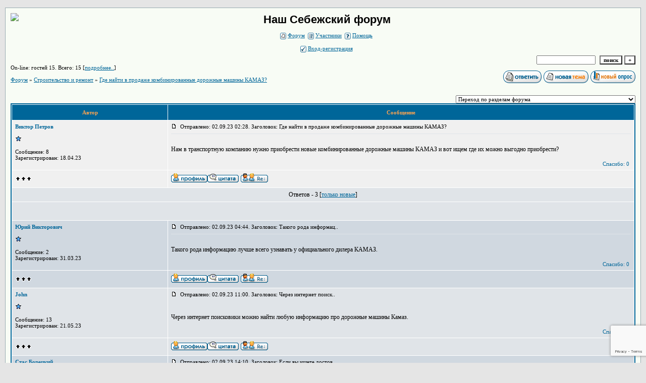

--- FILE ---
content_type: text/html; charset=utf-8
request_url: https://www.google.com/recaptcha/api2/anchor?ar=1&k=6LcKVH8UAAAAAMqfA8WQ-bln-62wz1VsLXAEwndL&co=aHR0cDovL3NlYmV6aC5ib3JkYS5ydTo4MA..&hl=en&v=N67nZn4AqZkNcbeMu4prBgzg&size=invisible&anchor-ms=20000&execute-ms=30000&cb=73vc0s2c60ye
body_size: 48529
content:
<!DOCTYPE HTML><html dir="ltr" lang="en"><head><meta http-equiv="Content-Type" content="text/html; charset=UTF-8">
<meta http-equiv="X-UA-Compatible" content="IE=edge">
<title>reCAPTCHA</title>
<style type="text/css">
/* cyrillic-ext */
@font-face {
  font-family: 'Roboto';
  font-style: normal;
  font-weight: 400;
  font-stretch: 100%;
  src: url(//fonts.gstatic.com/s/roboto/v48/KFO7CnqEu92Fr1ME7kSn66aGLdTylUAMa3GUBHMdazTgWw.woff2) format('woff2');
  unicode-range: U+0460-052F, U+1C80-1C8A, U+20B4, U+2DE0-2DFF, U+A640-A69F, U+FE2E-FE2F;
}
/* cyrillic */
@font-face {
  font-family: 'Roboto';
  font-style: normal;
  font-weight: 400;
  font-stretch: 100%;
  src: url(//fonts.gstatic.com/s/roboto/v48/KFO7CnqEu92Fr1ME7kSn66aGLdTylUAMa3iUBHMdazTgWw.woff2) format('woff2');
  unicode-range: U+0301, U+0400-045F, U+0490-0491, U+04B0-04B1, U+2116;
}
/* greek-ext */
@font-face {
  font-family: 'Roboto';
  font-style: normal;
  font-weight: 400;
  font-stretch: 100%;
  src: url(//fonts.gstatic.com/s/roboto/v48/KFO7CnqEu92Fr1ME7kSn66aGLdTylUAMa3CUBHMdazTgWw.woff2) format('woff2');
  unicode-range: U+1F00-1FFF;
}
/* greek */
@font-face {
  font-family: 'Roboto';
  font-style: normal;
  font-weight: 400;
  font-stretch: 100%;
  src: url(//fonts.gstatic.com/s/roboto/v48/KFO7CnqEu92Fr1ME7kSn66aGLdTylUAMa3-UBHMdazTgWw.woff2) format('woff2');
  unicode-range: U+0370-0377, U+037A-037F, U+0384-038A, U+038C, U+038E-03A1, U+03A3-03FF;
}
/* math */
@font-face {
  font-family: 'Roboto';
  font-style: normal;
  font-weight: 400;
  font-stretch: 100%;
  src: url(//fonts.gstatic.com/s/roboto/v48/KFO7CnqEu92Fr1ME7kSn66aGLdTylUAMawCUBHMdazTgWw.woff2) format('woff2');
  unicode-range: U+0302-0303, U+0305, U+0307-0308, U+0310, U+0312, U+0315, U+031A, U+0326-0327, U+032C, U+032F-0330, U+0332-0333, U+0338, U+033A, U+0346, U+034D, U+0391-03A1, U+03A3-03A9, U+03B1-03C9, U+03D1, U+03D5-03D6, U+03F0-03F1, U+03F4-03F5, U+2016-2017, U+2034-2038, U+203C, U+2040, U+2043, U+2047, U+2050, U+2057, U+205F, U+2070-2071, U+2074-208E, U+2090-209C, U+20D0-20DC, U+20E1, U+20E5-20EF, U+2100-2112, U+2114-2115, U+2117-2121, U+2123-214F, U+2190, U+2192, U+2194-21AE, U+21B0-21E5, U+21F1-21F2, U+21F4-2211, U+2213-2214, U+2216-22FF, U+2308-230B, U+2310, U+2319, U+231C-2321, U+2336-237A, U+237C, U+2395, U+239B-23B7, U+23D0, U+23DC-23E1, U+2474-2475, U+25AF, U+25B3, U+25B7, U+25BD, U+25C1, U+25CA, U+25CC, U+25FB, U+266D-266F, U+27C0-27FF, U+2900-2AFF, U+2B0E-2B11, U+2B30-2B4C, U+2BFE, U+3030, U+FF5B, U+FF5D, U+1D400-1D7FF, U+1EE00-1EEFF;
}
/* symbols */
@font-face {
  font-family: 'Roboto';
  font-style: normal;
  font-weight: 400;
  font-stretch: 100%;
  src: url(//fonts.gstatic.com/s/roboto/v48/KFO7CnqEu92Fr1ME7kSn66aGLdTylUAMaxKUBHMdazTgWw.woff2) format('woff2');
  unicode-range: U+0001-000C, U+000E-001F, U+007F-009F, U+20DD-20E0, U+20E2-20E4, U+2150-218F, U+2190, U+2192, U+2194-2199, U+21AF, U+21E6-21F0, U+21F3, U+2218-2219, U+2299, U+22C4-22C6, U+2300-243F, U+2440-244A, U+2460-24FF, U+25A0-27BF, U+2800-28FF, U+2921-2922, U+2981, U+29BF, U+29EB, U+2B00-2BFF, U+4DC0-4DFF, U+FFF9-FFFB, U+10140-1018E, U+10190-1019C, U+101A0, U+101D0-101FD, U+102E0-102FB, U+10E60-10E7E, U+1D2C0-1D2D3, U+1D2E0-1D37F, U+1F000-1F0FF, U+1F100-1F1AD, U+1F1E6-1F1FF, U+1F30D-1F30F, U+1F315, U+1F31C, U+1F31E, U+1F320-1F32C, U+1F336, U+1F378, U+1F37D, U+1F382, U+1F393-1F39F, U+1F3A7-1F3A8, U+1F3AC-1F3AF, U+1F3C2, U+1F3C4-1F3C6, U+1F3CA-1F3CE, U+1F3D4-1F3E0, U+1F3ED, U+1F3F1-1F3F3, U+1F3F5-1F3F7, U+1F408, U+1F415, U+1F41F, U+1F426, U+1F43F, U+1F441-1F442, U+1F444, U+1F446-1F449, U+1F44C-1F44E, U+1F453, U+1F46A, U+1F47D, U+1F4A3, U+1F4B0, U+1F4B3, U+1F4B9, U+1F4BB, U+1F4BF, U+1F4C8-1F4CB, U+1F4D6, U+1F4DA, U+1F4DF, U+1F4E3-1F4E6, U+1F4EA-1F4ED, U+1F4F7, U+1F4F9-1F4FB, U+1F4FD-1F4FE, U+1F503, U+1F507-1F50B, U+1F50D, U+1F512-1F513, U+1F53E-1F54A, U+1F54F-1F5FA, U+1F610, U+1F650-1F67F, U+1F687, U+1F68D, U+1F691, U+1F694, U+1F698, U+1F6AD, U+1F6B2, U+1F6B9-1F6BA, U+1F6BC, U+1F6C6-1F6CF, U+1F6D3-1F6D7, U+1F6E0-1F6EA, U+1F6F0-1F6F3, U+1F6F7-1F6FC, U+1F700-1F7FF, U+1F800-1F80B, U+1F810-1F847, U+1F850-1F859, U+1F860-1F887, U+1F890-1F8AD, U+1F8B0-1F8BB, U+1F8C0-1F8C1, U+1F900-1F90B, U+1F93B, U+1F946, U+1F984, U+1F996, U+1F9E9, U+1FA00-1FA6F, U+1FA70-1FA7C, U+1FA80-1FA89, U+1FA8F-1FAC6, U+1FACE-1FADC, U+1FADF-1FAE9, U+1FAF0-1FAF8, U+1FB00-1FBFF;
}
/* vietnamese */
@font-face {
  font-family: 'Roboto';
  font-style: normal;
  font-weight: 400;
  font-stretch: 100%;
  src: url(//fonts.gstatic.com/s/roboto/v48/KFO7CnqEu92Fr1ME7kSn66aGLdTylUAMa3OUBHMdazTgWw.woff2) format('woff2');
  unicode-range: U+0102-0103, U+0110-0111, U+0128-0129, U+0168-0169, U+01A0-01A1, U+01AF-01B0, U+0300-0301, U+0303-0304, U+0308-0309, U+0323, U+0329, U+1EA0-1EF9, U+20AB;
}
/* latin-ext */
@font-face {
  font-family: 'Roboto';
  font-style: normal;
  font-weight: 400;
  font-stretch: 100%;
  src: url(//fonts.gstatic.com/s/roboto/v48/KFO7CnqEu92Fr1ME7kSn66aGLdTylUAMa3KUBHMdazTgWw.woff2) format('woff2');
  unicode-range: U+0100-02BA, U+02BD-02C5, U+02C7-02CC, U+02CE-02D7, U+02DD-02FF, U+0304, U+0308, U+0329, U+1D00-1DBF, U+1E00-1E9F, U+1EF2-1EFF, U+2020, U+20A0-20AB, U+20AD-20C0, U+2113, U+2C60-2C7F, U+A720-A7FF;
}
/* latin */
@font-face {
  font-family: 'Roboto';
  font-style: normal;
  font-weight: 400;
  font-stretch: 100%;
  src: url(//fonts.gstatic.com/s/roboto/v48/KFO7CnqEu92Fr1ME7kSn66aGLdTylUAMa3yUBHMdazQ.woff2) format('woff2');
  unicode-range: U+0000-00FF, U+0131, U+0152-0153, U+02BB-02BC, U+02C6, U+02DA, U+02DC, U+0304, U+0308, U+0329, U+2000-206F, U+20AC, U+2122, U+2191, U+2193, U+2212, U+2215, U+FEFF, U+FFFD;
}
/* cyrillic-ext */
@font-face {
  font-family: 'Roboto';
  font-style: normal;
  font-weight: 500;
  font-stretch: 100%;
  src: url(//fonts.gstatic.com/s/roboto/v48/KFO7CnqEu92Fr1ME7kSn66aGLdTylUAMa3GUBHMdazTgWw.woff2) format('woff2');
  unicode-range: U+0460-052F, U+1C80-1C8A, U+20B4, U+2DE0-2DFF, U+A640-A69F, U+FE2E-FE2F;
}
/* cyrillic */
@font-face {
  font-family: 'Roboto';
  font-style: normal;
  font-weight: 500;
  font-stretch: 100%;
  src: url(//fonts.gstatic.com/s/roboto/v48/KFO7CnqEu92Fr1ME7kSn66aGLdTylUAMa3iUBHMdazTgWw.woff2) format('woff2');
  unicode-range: U+0301, U+0400-045F, U+0490-0491, U+04B0-04B1, U+2116;
}
/* greek-ext */
@font-face {
  font-family: 'Roboto';
  font-style: normal;
  font-weight: 500;
  font-stretch: 100%;
  src: url(//fonts.gstatic.com/s/roboto/v48/KFO7CnqEu92Fr1ME7kSn66aGLdTylUAMa3CUBHMdazTgWw.woff2) format('woff2');
  unicode-range: U+1F00-1FFF;
}
/* greek */
@font-face {
  font-family: 'Roboto';
  font-style: normal;
  font-weight: 500;
  font-stretch: 100%;
  src: url(//fonts.gstatic.com/s/roboto/v48/KFO7CnqEu92Fr1ME7kSn66aGLdTylUAMa3-UBHMdazTgWw.woff2) format('woff2');
  unicode-range: U+0370-0377, U+037A-037F, U+0384-038A, U+038C, U+038E-03A1, U+03A3-03FF;
}
/* math */
@font-face {
  font-family: 'Roboto';
  font-style: normal;
  font-weight: 500;
  font-stretch: 100%;
  src: url(//fonts.gstatic.com/s/roboto/v48/KFO7CnqEu92Fr1ME7kSn66aGLdTylUAMawCUBHMdazTgWw.woff2) format('woff2');
  unicode-range: U+0302-0303, U+0305, U+0307-0308, U+0310, U+0312, U+0315, U+031A, U+0326-0327, U+032C, U+032F-0330, U+0332-0333, U+0338, U+033A, U+0346, U+034D, U+0391-03A1, U+03A3-03A9, U+03B1-03C9, U+03D1, U+03D5-03D6, U+03F0-03F1, U+03F4-03F5, U+2016-2017, U+2034-2038, U+203C, U+2040, U+2043, U+2047, U+2050, U+2057, U+205F, U+2070-2071, U+2074-208E, U+2090-209C, U+20D0-20DC, U+20E1, U+20E5-20EF, U+2100-2112, U+2114-2115, U+2117-2121, U+2123-214F, U+2190, U+2192, U+2194-21AE, U+21B0-21E5, U+21F1-21F2, U+21F4-2211, U+2213-2214, U+2216-22FF, U+2308-230B, U+2310, U+2319, U+231C-2321, U+2336-237A, U+237C, U+2395, U+239B-23B7, U+23D0, U+23DC-23E1, U+2474-2475, U+25AF, U+25B3, U+25B7, U+25BD, U+25C1, U+25CA, U+25CC, U+25FB, U+266D-266F, U+27C0-27FF, U+2900-2AFF, U+2B0E-2B11, U+2B30-2B4C, U+2BFE, U+3030, U+FF5B, U+FF5D, U+1D400-1D7FF, U+1EE00-1EEFF;
}
/* symbols */
@font-face {
  font-family: 'Roboto';
  font-style: normal;
  font-weight: 500;
  font-stretch: 100%;
  src: url(//fonts.gstatic.com/s/roboto/v48/KFO7CnqEu92Fr1ME7kSn66aGLdTylUAMaxKUBHMdazTgWw.woff2) format('woff2');
  unicode-range: U+0001-000C, U+000E-001F, U+007F-009F, U+20DD-20E0, U+20E2-20E4, U+2150-218F, U+2190, U+2192, U+2194-2199, U+21AF, U+21E6-21F0, U+21F3, U+2218-2219, U+2299, U+22C4-22C6, U+2300-243F, U+2440-244A, U+2460-24FF, U+25A0-27BF, U+2800-28FF, U+2921-2922, U+2981, U+29BF, U+29EB, U+2B00-2BFF, U+4DC0-4DFF, U+FFF9-FFFB, U+10140-1018E, U+10190-1019C, U+101A0, U+101D0-101FD, U+102E0-102FB, U+10E60-10E7E, U+1D2C0-1D2D3, U+1D2E0-1D37F, U+1F000-1F0FF, U+1F100-1F1AD, U+1F1E6-1F1FF, U+1F30D-1F30F, U+1F315, U+1F31C, U+1F31E, U+1F320-1F32C, U+1F336, U+1F378, U+1F37D, U+1F382, U+1F393-1F39F, U+1F3A7-1F3A8, U+1F3AC-1F3AF, U+1F3C2, U+1F3C4-1F3C6, U+1F3CA-1F3CE, U+1F3D4-1F3E0, U+1F3ED, U+1F3F1-1F3F3, U+1F3F5-1F3F7, U+1F408, U+1F415, U+1F41F, U+1F426, U+1F43F, U+1F441-1F442, U+1F444, U+1F446-1F449, U+1F44C-1F44E, U+1F453, U+1F46A, U+1F47D, U+1F4A3, U+1F4B0, U+1F4B3, U+1F4B9, U+1F4BB, U+1F4BF, U+1F4C8-1F4CB, U+1F4D6, U+1F4DA, U+1F4DF, U+1F4E3-1F4E6, U+1F4EA-1F4ED, U+1F4F7, U+1F4F9-1F4FB, U+1F4FD-1F4FE, U+1F503, U+1F507-1F50B, U+1F50D, U+1F512-1F513, U+1F53E-1F54A, U+1F54F-1F5FA, U+1F610, U+1F650-1F67F, U+1F687, U+1F68D, U+1F691, U+1F694, U+1F698, U+1F6AD, U+1F6B2, U+1F6B9-1F6BA, U+1F6BC, U+1F6C6-1F6CF, U+1F6D3-1F6D7, U+1F6E0-1F6EA, U+1F6F0-1F6F3, U+1F6F7-1F6FC, U+1F700-1F7FF, U+1F800-1F80B, U+1F810-1F847, U+1F850-1F859, U+1F860-1F887, U+1F890-1F8AD, U+1F8B0-1F8BB, U+1F8C0-1F8C1, U+1F900-1F90B, U+1F93B, U+1F946, U+1F984, U+1F996, U+1F9E9, U+1FA00-1FA6F, U+1FA70-1FA7C, U+1FA80-1FA89, U+1FA8F-1FAC6, U+1FACE-1FADC, U+1FADF-1FAE9, U+1FAF0-1FAF8, U+1FB00-1FBFF;
}
/* vietnamese */
@font-face {
  font-family: 'Roboto';
  font-style: normal;
  font-weight: 500;
  font-stretch: 100%;
  src: url(//fonts.gstatic.com/s/roboto/v48/KFO7CnqEu92Fr1ME7kSn66aGLdTylUAMa3OUBHMdazTgWw.woff2) format('woff2');
  unicode-range: U+0102-0103, U+0110-0111, U+0128-0129, U+0168-0169, U+01A0-01A1, U+01AF-01B0, U+0300-0301, U+0303-0304, U+0308-0309, U+0323, U+0329, U+1EA0-1EF9, U+20AB;
}
/* latin-ext */
@font-face {
  font-family: 'Roboto';
  font-style: normal;
  font-weight: 500;
  font-stretch: 100%;
  src: url(//fonts.gstatic.com/s/roboto/v48/KFO7CnqEu92Fr1ME7kSn66aGLdTylUAMa3KUBHMdazTgWw.woff2) format('woff2');
  unicode-range: U+0100-02BA, U+02BD-02C5, U+02C7-02CC, U+02CE-02D7, U+02DD-02FF, U+0304, U+0308, U+0329, U+1D00-1DBF, U+1E00-1E9F, U+1EF2-1EFF, U+2020, U+20A0-20AB, U+20AD-20C0, U+2113, U+2C60-2C7F, U+A720-A7FF;
}
/* latin */
@font-face {
  font-family: 'Roboto';
  font-style: normal;
  font-weight: 500;
  font-stretch: 100%;
  src: url(//fonts.gstatic.com/s/roboto/v48/KFO7CnqEu92Fr1ME7kSn66aGLdTylUAMa3yUBHMdazQ.woff2) format('woff2');
  unicode-range: U+0000-00FF, U+0131, U+0152-0153, U+02BB-02BC, U+02C6, U+02DA, U+02DC, U+0304, U+0308, U+0329, U+2000-206F, U+20AC, U+2122, U+2191, U+2193, U+2212, U+2215, U+FEFF, U+FFFD;
}
/* cyrillic-ext */
@font-face {
  font-family: 'Roboto';
  font-style: normal;
  font-weight: 900;
  font-stretch: 100%;
  src: url(//fonts.gstatic.com/s/roboto/v48/KFO7CnqEu92Fr1ME7kSn66aGLdTylUAMa3GUBHMdazTgWw.woff2) format('woff2');
  unicode-range: U+0460-052F, U+1C80-1C8A, U+20B4, U+2DE0-2DFF, U+A640-A69F, U+FE2E-FE2F;
}
/* cyrillic */
@font-face {
  font-family: 'Roboto';
  font-style: normal;
  font-weight: 900;
  font-stretch: 100%;
  src: url(//fonts.gstatic.com/s/roboto/v48/KFO7CnqEu92Fr1ME7kSn66aGLdTylUAMa3iUBHMdazTgWw.woff2) format('woff2');
  unicode-range: U+0301, U+0400-045F, U+0490-0491, U+04B0-04B1, U+2116;
}
/* greek-ext */
@font-face {
  font-family: 'Roboto';
  font-style: normal;
  font-weight: 900;
  font-stretch: 100%;
  src: url(//fonts.gstatic.com/s/roboto/v48/KFO7CnqEu92Fr1ME7kSn66aGLdTylUAMa3CUBHMdazTgWw.woff2) format('woff2');
  unicode-range: U+1F00-1FFF;
}
/* greek */
@font-face {
  font-family: 'Roboto';
  font-style: normal;
  font-weight: 900;
  font-stretch: 100%;
  src: url(//fonts.gstatic.com/s/roboto/v48/KFO7CnqEu92Fr1ME7kSn66aGLdTylUAMa3-UBHMdazTgWw.woff2) format('woff2');
  unicode-range: U+0370-0377, U+037A-037F, U+0384-038A, U+038C, U+038E-03A1, U+03A3-03FF;
}
/* math */
@font-face {
  font-family: 'Roboto';
  font-style: normal;
  font-weight: 900;
  font-stretch: 100%;
  src: url(//fonts.gstatic.com/s/roboto/v48/KFO7CnqEu92Fr1ME7kSn66aGLdTylUAMawCUBHMdazTgWw.woff2) format('woff2');
  unicode-range: U+0302-0303, U+0305, U+0307-0308, U+0310, U+0312, U+0315, U+031A, U+0326-0327, U+032C, U+032F-0330, U+0332-0333, U+0338, U+033A, U+0346, U+034D, U+0391-03A1, U+03A3-03A9, U+03B1-03C9, U+03D1, U+03D5-03D6, U+03F0-03F1, U+03F4-03F5, U+2016-2017, U+2034-2038, U+203C, U+2040, U+2043, U+2047, U+2050, U+2057, U+205F, U+2070-2071, U+2074-208E, U+2090-209C, U+20D0-20DC, U+20E1, U+20E5-20EF, U+2100-2112, U+2114-2115, U+2117-2121, U+2123-214F, U+2190, U+2192, U+2194-21AE, U+21B0-21E5, U+21F1-21F2, U+21F4-2211, U+2213-2214, U+2216-22FF, U+2308-230B, U+2310, U+2319, U+231C-2321, U+2336-237A, U+237C, U+2395, U+239B-23B7, U+23D0, U+23DC-23E1, U+2474-2475, U+25AF, U+25B3, U+25B7, U+25BD, U+25C1, U+25CA, U+25CC, U+25FB, U+266D-266F, U+27C0-27FF, U+2900-2AFF, U+2B0E-2B11, U+2B30-2B4C, U+2BFE, U+3030, U+FF5B, U+FF5D, U+1D400-1D7FF, U+1EE00-1EEFF;
}
/* symbols */
@font-face {
  font-family: 'Roboto';
  font-style: normal;
  font-weight: 900;
  font-stretch: 100%;
  src: url(//fonts.gstatic.com/s/roboto/v48/KFO7CnqEu92Fr1ME7kSn66aGLdTylUAMaxKUBHMdazTgWw.woff2) format('woff2');
  unicode-range: U+0001-000C, U+000E-001F, U+007F-009F, U+20DD-20E0, U+20E2-20E4, U+2150-218F, U+2190, U+2192, U+2194-2199, U+21AF, U+21E6-21F0, U+21F3, U+2218-2219, U+2299, U+22C4-22C6, U+2300-243F, U+2440-244A, U+2460-24FF, U+25A0-27BF, U+2800-28FF, U+2921-2922, U+2981, U+29BF, U+29EB, U+2B00-2BFF, U+4DC0-4DFF, U+FFF9-FFFB, U+10140-1018E, U+10190-1019C, U+101A0, U+101D0-101FD, U+102E0-102FB, U+10E60-10E7E, U+1D2C0-1D2D3, U+1D2E0-1D37F, U+1F000-1F0FF, U+1F100-1F1AD, U+1F1E6-1F1FF, U+1F30D-1F30F, U+1F315, U+1F31C, U+1F31E, U+1F320-1F32C, U+1F336, U+1F378, U+1F37D, U+1F382, U+1F393-1F39F, U+1F3A7-1F3A8, U+1F3AC-1F3AF, U+1F3C2, U+1F3C4-1F3C6, U+1F3CA-1F3CE, U+1F3D4-1F3E0, U+1F3ED, U+1F3F1-1F3F3, U+1F3F5-1F3F7, U+1F408, U+1F415, U+1F41F, U+1F426, U+1F43F, U+1F441-1F442, U+1F444, U+1F446-1F449, U+1F44C-1F44E, U+1F453, U+1F46A, U+1F47D, U+1F4A3, U+1F4B0, U+1F4B3, U+1F4B9, U+1F4BB, U+1F4BF, U+1F4C8-1F4CB, U+1F4D6, U+1F4DA, U+1F4DF, U+1F4E3-1F4E6, U+1F4EA-1F4ED, U+1F4F7, U+1F4F9-1F4FB, U+1F4FD-1F4FE, U+1F503, U+1F507-1F50B, U+1F50D, U+1F512-1F513, U+1F53E-1F54A, U+1F54F-1F5FA, U+1F610, U+1F650-1F67F, U+1F687, U+1F68D, U+1F691, U+1F694, U+1F698, U+1F6AD, U+1F6B2, U+1F6B9-1F6BA, U+1F6BC, U+1F6C6-1F6CF, U+1F6D3-1F6D7, U+1F6E0-1F6EA, U+1F6F0-1F6F3, U+1F6F7-1F6FC, U+1F700-1F7FF, U+1F800-1F80B, U+1F810-1F847, U+1F850-1F859, U+1F860-1F887, U+1F890-1F8AD, U+1F8B0-1F8BB, U+1F8C0-1F8C1, U+1F900-1F90B, U+1F93B, U+1F946, U+1F984, U+1F996, U+1F9E9, U+1FA00-1FA6F, U+1FA70-1FA7C, U+1FA80-1FA89, U+1FA8F-1FAC6, U+1FACE-1FADC, U+1FADF-1FAE9, U+1FAF0-1FAF8, U+1FB00-1FBFF;
}
/* vietnamese */
@font-face {
  font-family: 'Roboto';
  font-style: normal;
  font-weight: 900;
  font-stretch: 100%;
  src: url(//fonts.gstatic.com/s/roboto/v48/KFO7CnqEu92Fr1ME7kSn66aGLdTylUAMa3OUBHMdazTgWw.woff2) format('woff2');
  unicode-range: U+0102-0103, U+0110-0111, U+0128-0129, U+0168-0169, U+01A0-01A1, U+01AF-01B0, U+0300-0301, U+0303-0304, U+0308-0309, U+0323, U+0329, U+1EA0-1EF9, U+20AB;
}
/* latin-ext */
@font-face {
  font-family: 'Roboto';
  font-style: normal;
  font-weight: 900;
  font-stretch: 100%;
  src: url(//fonts.gstatic.com/s/roboto/v48/KFO7CnqEu92Fr1ME7kSn66aGLdTylUAMa3KUBHMdazTgWw.woff2) format('woff2');
  unicode-range: U+0100-02BA, U+02BD-02C5, U+02C7-02CC, U+02CE-02D7, U+02DD-02FF, U+0304, U+0308, U+0329, U+1D00-1DBF, U+1E00-1E9F, U+1EF2-1EFF, U+2020, U+20A0-20AB, U+20AD-20C0, U+2113, U+2C60-2C7F, U+A720-A7FF;
}
/* latin */
@font-face {
  font-family: 'Roboto';
  font-style: normal;
  font-weight: 900;
  font-stretch: 100%;
  src: url(//fonts.gstatic.com/s/roboto/v48/KFO7CnqEu92Fr1ME7kSn66aGLdTylUAMa3yUBHMdazQ.woff2) format('woff2');
  unicode-range: U+0000-00FF, U+0131, U+0152-0153, U+02BB-02BC, U+02C6, U+02DA, U+02DC, U+0304, U+0308, U+0329, U+2000-206F, U+20AC, U+2122, U+2191, U+2193, U+2212, U+2215, U+FEFF, U+FFFD;
}

</style>
<link rel="stylesheet" type="text/css" href="https://www.gstatic.com/recaptcha/releases/N67nZn4AqZkNcbeMu4prBgzg/styles__ltr.css">
<script nonce="u128DCU_RtgvMfGLqYSpiA" type="text/javascript">window['__recaptcha_api'] = 'https://www.google.com/recaptcha/api2/';</script>
<script type="text/javascript" src="https://www.gstatic.com/recaptcha/releases/N67nZn4AqZkNcbeMu4prBgzg/recaptcha__en.js" nonce="u128DCU_RtgvMfGLqYSpiA">
      
    </script></head>
<body><div id="rc-anchor-alert" class="rc-anchor-alert"></div>
<input type="hidden" id="recaptcha-token" value="[base64]">
<script type="text/javascript" nonce="u128DCU_RtgvMfGLqYSpiA">
      recaptcha.anchor.Main.init("[\x22ainput\x22,[\x22bgdata\x22,\x22\x22,\[base64]/[base64]/[base64]/[base64]/[base64]/UltsKytdPUU6KEU8MjA0OD9SW2wrK109RT4+NnwxOTI6KChFJjY0NTEyKT09NTUyOTYmJk0rMTxjLmxlbmd0aCYmKGMuY2hhckNvZGVBdChNKzEpJjY0NTEyKT09NTYzMjA/[base64]/[base64]/[base64]/[base64]/[base64]/[base64]/[base64]\x22,\[base64]\x22,\[base64]/wqUhw6fDgMKGSArDrgzCnT7Cj8OBesO/TcKQIMOYZ8OSKsKaOjVHXAHCpMKZD8OQwqY1LhIiA8OxwqhJM8O1NcOXOsKlwpvDs8O0wo8gbcOaDyrCjgbDpkHCjnDCvEdkwrUSSUwATMKqwq7DuWfDlgsjw5fCpEvDksOye8K9wpdpwo/DrcKfwqodwpvClMKiw5xVw6x2wobDqcOOw5/CkxrDiQrCi8OHYyTCnMK9CsOwwqHChlbDkcKIw7xpb8Ksw6ctE8OJVcKPwpYYEMK0w7PDm8O8YCjCuEzDhUY8wpYOS1ttAQTDuV7Cl8OoCxpPw5EcwrR1w6vDq8KCw70aCMK5w55pwrQlwp3CoR/DlFnCrMK4w4HDsU/CjsO/woDCuyPCu8O9V8K2CQDChTrCqGPDtMOCFHBbwpvDi8Oew7ZMaidewoPDiWnDgMKJXSrCpMOWw53CksKEwrvCu8KPwqsYwp/CmFvClhzCs0DDvcKbDArDgsKaBMOuQMOEBUllw6TCqV3DkC4Pw5zCgsOawotPPcKdITB/JsKIw4U+wpzCosOJEsKsbwp1wqnDn33DvlkmNDfDt8Oswo5vw614wq/[base64]/DuMOuwp1TGcKZwpEbLMKKbgdSw6TCs8OtwofDlBA3RX90Q8KKwoLDuDZtw5cHXcOnwo9wTMKnw43DoWhCwpcDwqJYwqo+wp/Cp3vCkMK0OBXCu0/DksOlCErCgMKaehPCn8OsZ047w77Dr1HDl8Ore8KjaRDCvMKjw4/DnsOKwqnDkmExKFBNRcKBOHVrwpdLRsOIwqVxJ05tw67Cph8WOhgtw6rDqMO/[base64]/w7jDqsKYZ8Kjw5jDhgU7w6NhJjA7wrPDl8Omw7DDosKka2DDklPDgsKqTjgaCmHDl8KeKsOyQBB1DEAWFjnDt8OlLks5XX9ewp7DihrDusKFw7hLw4vCvkUnwrIbwqx/cW7Dg8OKIcOTwqPCuMKsecOQYcO3FCQ4bzNJJRpswp3CpkPCkEBwEDXDmMO7F03DkcKle3XCoAo+RMKlZgjCg8KnwqPDtl4/XcKPaMOLwpBIwrLCssOgPQwUwrTDoMO3wq8nNy3Dl8KAwo1Vw5PCusKKP8KVfmdmw6LCpcKPw6RQwpLDglPDuQpUbMKkwppiBURgQ8KGZMONw5TDjcKpw6/[base64]/DisO2YAUEwq4SEcOOdcKGBD/DhMK/[base64]/[base64]/[base64]/DhF4fwrHDrcKXfcKPwr/[base64]/w7jCkVrDjMO+cVbCvsOGGj3CgsOjbCk/[base64]/w5kIwqdyw6PDisKKLXvCj3xBw5odwpPDi2PDm3d8w51ew71Iw5c0w53DhDd8NsKtH8O/wr7ChcKuw4Q+woLDmcOMw5bDnXIEwqAgw4vDvTjDvl/CkUXDrFjCosOuwrPDscOIQzhlw6srwoXDpXfDkcK/woDCiwt5PF/[base64]/[base64]/[base64]/DuibDjcKfKyLDiEZ8wrzClcONwqNpw7V/ScK1SjlxG0hBOMKKGcKFwpVfUgHCl8OwZW3CksOswobDncKWw5guasKsBsODAMO3bGAcw7MrE2XCjsKkw4Bcw4tESzZlwpvDgy/DhsOHw6N2wot3SMKdAMKhwoxrw7kCwp7DqwPDtcKWPw4fwo/DijnCm3bCrnXChFXCsDvCusOtwo9ddMKQY0RHeMKFUcOGQTx1fyzCtQHDkMOow5vCtBF0wrMXSXkdw4MxwqxYwobCpX3CsXVAw5pEYXHCnMKLw6XCgMO/DnhwT8KxRV0KwolqacK6CcORW8O7w69Rw6DDgcKLw7l2w4lOb8Kuw6bCu1fDrjsiw5nChMOmf8KZw7l3S3HCuBjDt8K3MsO+OsKbGx7Cs2YSPcKHwr7ClsOEwoxBw5nCmMKkGMO9YS5FXMKbMwxORXLCscKOw54mwpjDmRjDq8KsYsKqw7k6Y8K3w5TCrMKWWw/[base64]/CgsOUw7rDjit4w4U8wphMw4fDpsOkKBErw7rDqcKjRMOBw6NtOgjCjcOtEDM/w4Z/BMKTwoDDgB/CrnTDhsKbF37Cs8Kiw6nDocOsW2fCn8ORw5k7Z13CgcKhwpdRwoHCgVZibHLDnyvCncOefx3Cr8KmEENcEsOGN8KLC8Ouwowgw5TCoDMzBMKMGMOuJ8KjHcOBdQjCqW3CjlrDnMKADMO/[base64]/[base64]/Cj0rDn8OYWcKQXMO9LQU4wrQQBlIFwo0hwqjCg8Okwp54SEbCp8K2wr7Cun7DhMOpwo5kYMOywqVvFMOCZ2HCigpCwp4lSFnDmCfCmR3CuMOCMcKeOHfDjcOjw7bDvlhawoLCucOYwp/[base64]/CtTprXlRZP8OAw4fDiBbDhcOOAsKcETNbQlPCn23ChcOqw6PCpzPClMKxC8K2w7Ymw7rDvMKIw7NeHcOcFcO7wrXCqSprCy/DgiLCuHLDnsKNcMOAITAFw418LnbChcKeLsKCw4ckwrxcwqwLw6HDjcOSwqPCpUQPZyzDqMOUw5fDgcOpwonDknF8wp5fw7LDi1jCpsKCecKzwqTCmMOeZ8OvVCUgCMOtwrDCiSbDoMO4bcKSw7l4w5AVwpbCosOBwrjDkD/CvsKkNcOywpfCrsKJYsK1wrc0w748w5p0CsKAw5pww7YaWk3DqWLDgcOZT8Oxw5DDq2bCkCNzUkTDqcOCw6bDgcKMwqrCh8KPwp/[base64]/dWFmw5guwoLDsMKrw5A7NsOaw6/CjV7DnC/DoAbChMKrwoE9w43DusO+MsOkacKow60Vw6QLazfDiMOfwpfCsMKnLSDDn8Kewr/DjDc1wrJGw5cAw4JBLHVHw5zDp8KcVT9Tw55Vbi1ZJcKOTcKrwqkPK2LDrcO9JWHCvWEhNsOzP1rCssOtHcKCYD5qHWnDvMKjR3VOw6nDoxXClcOiEAbDo8KABl1rw4pbwrwZw6kBwoNoQcOncmrDv8KiEcKdBWpDwpHDuy/CvMOMw58dw7gfY8OXw4RLw7sAwqTCpMK1wpwoMSBqw4nDg8OgW8K3XSjCkBdswrnCu8KGw4UxNVFbw7XDo8OMcy4YwoHDv8K6e8Ocw7fDimNcX1/CscO9dcKvwonDlDrCi8OcwrzDh8KUX1dxc8KUwooowpnCk8K/wqLCphPDrcKnwrJ1XsOewqp0MMKdwogwAcKcAMKfw7Z+K8KsIcODw5PCniQkwrJiwrUswqozRMOyw5JPw6caw7JnwpjCicOLw6d2MnbClcKZwplUU8Kkw6JGwqI/w6vDqznClUcswpXDq8OjwrV4w5AcL8K9GsKYw4XCjSTCuVLDr1nDicKbXsORT8OeIsOsb8Kfw4p3w5HDusKxwrfDvcKHw4fDqMOTZBwHw553f8OcCBTDssKSYwrDoGYiC8KbTsKeLsKsw5h1w5orw5ddw7s3RF0Oay7CkX02wr/DpsKmYRDDqV/[base64]/[base64]/DnmrDsMKuwozCpMObc8KHwpQ1wprDiMOAw4VAw6DCrsOwNMKdw5QDBcODcBphw4TCmMKjw7x3EXnDomXCqC8eSyBCw6zCnMOswp7Cl8KpVcKQwofDonQ/csKIwrF/wo7CrsK5PznCjMKiw5zCpikvw4fCikVywqonBcK3w6gFKsO6ScKsAMO5DsOpw4fDpDfCs8KwUkxBMGjCrcOyE8KgTX0VHUMEw7Z/w7VNfMOFwpw6SxIgJsKWScKLw5bDgirCjsKOwpbCuxjCpCjDpMKUJ8OvwoFPasKDX8KxYT3DhcOUwpjDqmNbw77Cl8KsdwfDk8KwwqDCpA/[base64]/CusKjc8KQw6zDml7CnTfCrcO9wqs1w5fDgiXCp8OyUMK3AkPDi8OGIcOkKcO4w5kvw7V0w7snY2fChBbChSnCj8OxD1o0BybCuHBwwrcmPSXCocKgPhEdNMOvw49uw7TDiR/DtsKaw6NQw5PDiMOrwp9sF8KEw5Zhw7HDmcOzc1PCiC/DkcO0woBtVQjCncO4NRHDu8OYT8KHQnlIdcKDwpPDscK1aA3Dq8OCw5MEREDDisOBcCXClMKRVwbDssK/[base64]/[base64]/CjyLCjMK2woAdwrUTwpIhwo/DtcOXw4DDi07DoxbDkcK1RcK7Iz1pYV7Dgi/DucKULnlWPz9XIUbCkj1wZn0dw5vCq8KlAcKKIikTw7/DiFjDmRXCn8OIw4DCvTcGR8OEwrUlVsKyBSPCmFXCicKjwqUgwpTDsFnDucK3VHZcw7vDjsOKPMOJNMOIw4HDnnPCnzMJQRPDvsOxwrLCpcO1B2zDhsK/wrDCs292fEHCoMOKIMK4G0nDq8KKAsONagHDi8OfJsOXYRTDjsKEMMOewq8Tw4lewqbChcOHNcKfw60Nw7paLU/CmcOXTMKCwqnCksO2wo9nw5HCrcOFegA1wr/Dg8OCwq14w7vDn8Knw6Ixwo/Ci3rDkD1CPQBRw78/wrbCvFvCi2fCrT9sNnwEf8KdGMOkwqrCjALDiSbCqMOdVQIJTsKNXg8/w60ZQnF/wqg+w5TCkcKaw7HDiMOIUjYVw6XCgMOwwrJ8B8KhCAfCpsO8w5o/wq4+ChfDjcO/Bx5sLEPDlAHChw0ww6Ylwrw0AsOOwrpCdsOnw5cgSMKGw7ocOQgBLy8hworChgAeM1LDk2MsJsKlUyEADGp2JjZVOcO3w5jCicKYw4Vdw7FAS8KWNcOMwqlpw6TDoMO/Ph0dTCfDhsONw69Vc8OWwpDCh1dKw7nDuBrCk8O5E8Kjw5pIOFIrBC1uwpdiXlHDlcKvecK1RsKKdcO3wpDDp8OOK1BXGjfCmMOgd2/CrH3DiSAYw5h1W8Ogw4R6wpnCs3JFwqLCusKMwooHDMKuw57DgEnDmsKCwqV9PAxWwrXCl8Ojw6DCrwJwf184D3PCt8KawqfCisOGwr1twqctw5/CkcOFw7d4RUXDtkfDh3FbQVHCpsKtEsKWPXRbw4fDkHAQXAfCgsKewrpFesOJOldkORwTwrR+wqnDvsOrw7fDgTYyw6HCj8Okw7/CrR0JRhZEwrfDrmxZwrEgHsK5XcKxBRZtw4vDk8OOSUViaRzDu8KERhTCqMOydzZjRg0qwoVWKkTDmMKkb8KRwqdcwpvDh8ObSU3CoHsnSHBLGMKdwr/DmlTCr8KWw5syVFEwwrdoB8KXZcOwwpFBU2oWKcKnwoY5O09XZjzDtQbDkcOvF8O2w4sIw5JuZMOxw6cJdMKXwqASRwPCk8KTAcOVw6HDv8KfwrTCri/CqcOBw5lgXMOXeMKLOxnDkB/CtsKlGnfDp8K/P8KSP0bDh8OXJDpvw5/DkMOVCsOwOU7CnhrDicK4wrbDlV1XU00nwqsowrwqw47Ck1fDoMKMwp/CggdIIz8Owp0qJRYeXHbCh8KREMKcIEVBNRTDq8KxE3fDvMKpd2zDuMO8FsOxwpEPwqcCXDvCscKTw7nCkMOPw6DDvsOCw7TCg8OSwqvDgsOJcMOkRiLDqWbCv8OgRsKzwrIiWwtVCifDmFYhUE3CsTFkw4VnZEp3NMKCw4/Cu8OvwonCqUbDjnrCpFUjRMOsWsKVw5paOGbCrGtzw74vwozCgDFDwqXCqgrCjF4nHW/DpD/DqGVjw7ZrPsKod8KTC33DjsOxw4XCpcK+wq/[base64]/ClTLDtsKow60easKqwrUULw1pw6jDhlAxeEUQdcKJcsOBXlHCjzDCmiw4IDU8w6zCrlITNMKCKcK3QirDo2gAPMKrw6UNXsOFwoQhacO1wpTDkHI3QAxZQyteRsKOw6bCvcKjQsOrwopQw4HCs2fCghIJw7nCuFbCqMOEwq4xwqfDsHfCllM8w7sQw4/CrywHwqB4w6bCrXrDrgxdID1BURcswpfDk8OVMcO1Zz8QY8OmwrHCk8Ovw4fCk8O5woABPSTDqRkpw4MsW8O5w4XDim3Dg8K9w4U/w4/CgcO1cx7CosKxwr7DjE8dP3TCosOawrpBJm0ca8ORwpHCi8O3Fjsdwq3CsMOBw4jCjsKswpgfLcOqXsOcw7Y+w4vDjklfSipvNMO5aiHCt8OZVmRww6HCuMOfw5J2BzPCqgLCv8O1ecOVLTnDjCdqw7c/GkfDpcO8ZcK+RmpGYMKYMm9qwqQyw4XCusO9VB7CjSlYw4PDgsKQwqBUwonDlcKDwrzDh0TDujtWwoXCvMK8wqAlBCNLw7Bzw6Afw6XCu3p5UlzCmxLDkCpICikdE8O+bkkOwo9qXgtTeiHDjHc4wo7DpsKxw54xFSTDiVYCwo01w5vDtQ1kXsKCSTV/wrtWGMOZw6sMw6rCoFoNwqrDrsOYEiDDqhnDlnhzwqgfLsKGw44ZwpPDosORworCqBJ/TcKmZcOYbCPCsQ3DnMKvw79WecOOwrQCQ8OFwoRhwpwBfsK1XGXDuXPCnMKaCBZOw54LGQ3Ct15zwo7Cv8KRS8KUQ8KvO8Ofw73DisOvwrljwoZUSQ3Cg2kjSjhUwqJ/[base64]/CjhIvwpnDkCnDr8OPAMKgw4Buw6kuRWMnTw8jw6DDnDhnw57CkiLCuSpjTRXCnMOvbl/[base64]/wpHDijrDkGjCvyt9w69zwqDDpcOTw5bCuRwMwqDDvBLCtMKIw7Mfw57CnkzCkzoTdigiFQzCjcKHwp9/wofCiSbDkMODwrwaw6HCkMK5I8KbD8OXOz/[base64]/[base64]/CkRRgw6YBw7ZbFkLDhRkzwqwdSMOswokLOsKCwqEpw5l/acKOdSABPcKDIsO7Yl4FwrMjSSvCgMOXG8OqwrjCngbDvD7Ch8OEwojCm1p2ccK7w77CkMOUMMOMwr1Rwp/[base64]/[base64]/ChcORw4rDgALCoyrCjkdFIjgUw5PCpxYlwoDCg8OLw5XDtUMOwpkdMyXDkSR6wpXDnMOADTHCs8OAbFTCgTLDtsOYw4vCuMKiwobCpsOFBnbChsOzDyMvCMKiwobDoTk6Y3wiQ8KrO8OnXFnDmSfCiMKOUn7CqcKXasKlc8Kmwrc/NsOddcOTNmIkPcKUwoJyS3LDn8O0bsOUNsOYCnLDpMOXw5rCpMOVPGHDoxtMw5B2w6rDn8Kdw5hOwqZIw4/Dl8Opwr8Lw5khw5cgw5HChMKfwrXDhA3ClMKkHDLDoHzCkEDDuWHCvsOeFcOCNcORw5PCksK8QQnDqsOEw7onSE/Cp8O8aMKjNMOYQ8OQN1PCqyrDtxzDrwk4JHQ1W38Gw544w5nCiybDssKrXk8ePT/DtcKfw5IWw7V+YQrCvMOzwrfDkcO2w43CnCbDjMOSw6o7wpDDu8Kxw75EJAjDpsKuQsK2M8KtT8KQDsKWasK6fidgYwTComzCsMONdEbCicKnw5rCmsOKwr7ClwPCswI4wr7CgXsLei3DpFZiw6/[base64]/WcKgwpnCnm7CpcODXcOeZcKJwqAkJQV/woF2wpjCq8OuwqNmw4pNa1ooKU/Cp8K/UMOew5XCicK0wqJywqEUV8KdO1jClMKDw63CkcOawqA7PMKxWRfCtMO0wqnDnUYjGsK0CXfDiWDClsKvLW0mw7B4P8ONwo3CmF19IHBLwq/[base64]/aSjDssKQw7TDkMKGw4nClzksHE4tw4sJw4jDoFtpJiDCjUfDgsKBw53DiB7Dg8OKK0PCusKbaS3DlcORw48PWsOBw5DChRDDpsOZFsOXJMOuwpXDiVDCiMKNXMOVwqjDmBRxw7hVfMKFwp7DkUJ/wr02wr3Ci0fDriApw63CiHDDvxsNDMKLIR3CvH1ENcKYIVQ4AMKbLsK1YDLCpVnDocOcQX54w7Z/[base64]/SgV4w6TDpsOXw7TDo8KxXsKkwpDCgMKkRcK6F8KzQsKOwrF/[base64]/[base64]/CksONwqPDpxEtwrNUV8OQwrPDhcKoWMKfw7F5w5fDsnopGzUiJXYTHlHCvcKSwphGTWbDk8OgHCTClERmwqHCn8KAwqrCm8KIbUFnHi8pOlUNN0/DuMOxCDIrwrPDjwXDhMOsKG50w6tUwo57woHCvMKGw4ZXeVJmB8OEfjQ2w5M2dsKiOz/[base64]/DtcOOwpjDpsKlDBtFwqxJKzFKEC/DnCc3cHFaw7fDuWk9cz9NRMOBwqnDrcKew7vDvFhmSzjCqMKzecKBNcKbwojDvxsgw6sXb1zDm0Yxwo3CghALw6HDlwPCksOiSMKFw4sTw4VKw4cdwoggwoJHw7/CuS8eDMKSVcOuBRfCh2TCjCUNbTs0wqMew4gNw44nwr9xwozCocOCSsKDw7nDqDB/w6oowonCsCAvwrNuw7bCtMO7OzDCgFptZsOfwqhJw4kRw4XChAHDuMOtw5U0BExbwqcrw6NawosqAlAowoDDjsKjIMOXw7/[base64]/DvMOqCSEuPS0/K8KTw4BYwp9qLxfDjB86wpjDsG8Ow6w0w6/[base64]/Cn8OVwo55worCmS7DiBFpw6AKwoPDvcOFwokMb1TDi8KCejt0S3RMwrV2JSXDpsO7VMOEWHhOwqc/wrR0GcOKUMKKwofCkMOfw7HDnX0qd8KNRGHCsGALCk8Yw5VUHnRVW8KoHjpBV0ETW2tWFTc5HMKoLFRVw7DDuXbCu8Okw4IGw7fCpz/DqmQsJMKuw5jDhFpAPMOjAy3DgsKywqMrw4fCok0mwrHDjcOWw6rDtcOyBMK6wqPCmw5uIcKfwo1Qw4Few75eCk1lPWcrD8KJwpPDg8KnFsOVwo3CuFRYw6LDjkQbw6gMw6gQwqAQcMK5acOqwpQQMMOcwrU/[base64]/Dv8OCH8KRw7E/Wm3Dl8KMw6XDjQHDiUsQMFt9Gm0Ew4jDogTDmTbDr8ObDXbDsyPDtVfDmxjCq8KMwpc1w60jLlg2wqHCt2sQw7nCtsOpw53DuwEPwpvDsS8lB0kMw5BmaMKMwr/[base64]/DswfDmsKww5ciCGfDv8O7N2zCp2IYVsKCT2w0w6LDt2fDucKSw7pVw64ILMOpdSDClsKywpp2QFPDmMKrawrDi8OOBsOpwpPDnUkmwo7Cg3dBw7QqGMOtMkbChE/DvR7CpMKML8Oww6knSMOmasOHGsKEIsKNWHzClmpDSsKDeMKmbCMDwqDDj8OwwqsjAsOMSlPDpsO1w4LCsEYVKsKrwogfwpZ/w6fDqWlDCcKvwoBGJsOIwpNaW3FEw5PDocKkGsKFw5DDkMKaOMORLA7DjsODwodvwobCuMKKwpnDrcKdY8OiDlQZw7RKfMKWesOzYSUqwptqHw/DtFY2ZVIdw7fCoMKXwpxlwprDu8O+ZhrCjmbCjMKjF8OVw6bCmnHClMODM8KQHsO4Hy8mw4oxGcONCsKPbMKTwq/DmnLDusKhw5hpfsOQFB/Dj0pOw4YVcsOrbj1JW8KIwqFBXwPDunjDtSDCjDHCuDdIwrhVw7vDjD/Chz4VwoNZw7fCkQvDlcOXWkXCgnnCn8O7wr/DusKKAUDCk8O6w6t8wq/DncKLw7zDhBxUGR0Cw61Mw4E1JyPDlygrw7TDssO3VR5fC8ODwqjCsicZwrp7RsOSwpQUXXvCs3LCmsO4RMKQTBQJDcKSwrsrwoPCkA1kE2UZKwhawofDt3g5w50swqdFZkTDssOewpbCiQMWSsKxFMKtwo0POjtiwq0XX8KvZcK2QVRLODvDmsOxwqDDk8K/WcO7w43CqgM5wpnDjcKJQcKGwr8ywprChTIYwpPDtcObccO4GMKLwrzCtsKYHcOHwph4w4vCsMKhbi8IwpTCnExRw59CE09NwrrDnjvCpGLDjcORYwnDg8OYK3Y2XXgOwrMTdTw0fsKgRXAATEl+DE1/AcO0b8O6VMKtbcKWwpw4RcOQK8KwLkrDj8KFWlHCiWjCn8OJVcO2DFYLRcO7XlHCkMOpeMOZw7lobMONQUbCkFoRW8KSwprCq0jDvcKAFSoIJyfChhV/[base64]/[base64]/CvMKxw4Vow6QAwo5pwp7DncOxw4zCthFTMjpOayMow4fDhsOVwrPDl8K+wq7Dph3CrBMdMTA3EsK6H1XDvSIlwrzCl8KoEcOhwqcDBMKhwq7DrMKRwpo7wozDo8OHw5XCqcOiXcKJZy7ChsKtw4zDvx/CsTjDqsKZwpfDlhp3woscw7gewr7DocK2bQAZWD/DucO/FwzCuMOvw5DDqFgaw4PDuWvDjsK6wpLCkGPCsBcJX1sOworCtFnCtXgfUcOxwr56KWHDmksuWMKtwprDi2l5w5zDrsOQWhHCq0DDkcKLQ8OUaU/[base64]/CtMKIwpzCscOIw4FSRsO7wpTCh2rCm1/CgFPChA5Cwq9Sw4LDjy/DjzgkLcKYZsK+woN+w6UpMx7CuBtgwqcPGcKaIlBAw4U/[base64]/KEXCiMOGQ8OGw6MBA8Ksw4NQZC7DucOyeMOiQsOdJxfCnUjCvC/Dh17CkMKkKcKtK8OMLl/Dmj3DqALDjMODwpTDssODw4QeccOBw7BcECPDpE7ChEfChFjCuxM4LmjDj8OowpLDpcOXwo7DhEZKRy/[base64]/[base64]/Dr8KUbMK1C8OYdQXCqcKTQ8OeAMKJYSHDihgPbETDv8OcG8O5w53CgsK4MsKWw7MPw7Eawr3DjAdaXAHDo0zCtzxJMcOhdMKOdMOfMcK2csKFwrYqw43DlinClsOJZcOLwrLCuGjCj8Omwo4vQUwow6k8wo7CsS/ChT3DujYOZcONI8OWw6waIMOlw6cnaWzDvylGwpHDrG3Dvkp8QCzDh8KEFsOVB8KgwoYcw4ReVcO4Kj8Hw5/[base64]/[base64]/ScOGw6HDgmbCkhgNwpHCrsKWw6bDni/Cv0zCnQHDs33DvztUwqVbwr4Jw7oOwprDnRBLw4Ntw5vCucOXL8KTw5YVKsKvw6nDqT7DlXEDbF5PNcOgQVHCn8KJwpJ4DT/Dl8ODNsOOJEhrw5Z2aU5IITYkwqxZaWo9w5s0w5VVYcOdwpdLX8OLwonCuHhXacKjwofCmMOeScOpTcOcWFvDpcKuwoQ0w51/woxRWMOmw7dGw4zCr8K2SMKhPWbCpMKpwp7Do8K3ccOhKcOAw5ktwrAwYGRuwqjDpcOfwr7CmxfDoMODw5Bgw4vDlk/[base64]/M8KVw6vDlcKgwpdcKw/[base64]/[base64]/CsMO3w6nCpAbDrhBpwo5oa8K2woFCwrHCksOzSSjCgMO5w4MQNwRcw7A7ZQp3w455ccOZwpjChsOQR21oSSLCmMOdw4zDtHbDrsOlTMKydWnDtsKhGmzCvSxINwVYX8Krwp/DsMK3wrzDnhoEM8KPH1HCm0kxwpJLwpXCpMKRWiFzZ8KOWsOULDTDrDLDpsOWFHtxRlA1wo7DjX/[base64]/w4HCi8K0RMKUTirCtQnDgT3DssOgdMKKw5VAwpfDtD8twrtFwp3Cp2wDw5TCtEPDr8OTwqbDtcKyLsK8UX4gwqTDuQA/[base64]/Cqz/ChcK9wrZIEjVBw5QXw6HDhsOxRWXDjBnCkcOsXMKdWTZ2wrnDn2LChw4ZcMOCw4xoVMOCXlpfwrkyIMK5IcKtdsKEDW5nw58NwqfDqcKlwrzCnMK4w7N2woHDqcOPWsONSMKUIFnDrDrDrGPCvGd/wonDj8OJw60ewrXCp8KkJcOPwrEvwpvCkMKkw5DDhcKEwpzDomjCiXfDmXFjd8KEHMOSLitnwopJwo5+wqDDocO6WmLDtExcP8KnISzDrTUfAsOmwqfCjsOswp/CiMO+ME3DuMKfw5Utw6bDqnPDkRsmwrvDrVE0wp/Cg8OgUcKMwpTDk8K+BDQnwprCo0E9NcKEwp0XccO8w7g2YFxNCcOaVcKOamvDnwRrwrcLw4LDuMOLw7I9RcO2w6nCkcOZw6zDgVLDr1NRwpbClcK/wpPDrcOwccKUwr0IE3N/U8Odw6jCvSUkHxjCvcO8H3VEw7HCtzBEwo1gSsOiFMK3RsKBRzgFbcOnwrfCpmQFw5Aqa8KJwpgbcHjCvMO4wobCl8OjYcOLf03DvCt5wpM7w4pRHz/ChcKhIcKfw4ZsRMOUdwnChcOlwr3CgiI/[base64]/DiWNCw7XDgnvCmgzCtsKewojDk8K4VMKCwrxnwrMeUGFUbHJKw49ow7/DtgDDjMOHwq7CgsK8wpbDuMKEaktyMT0HK3giIE7DmsKWwoxRw41MDcKFTsOgw6LCnMOzMsOswrfChFcPHMOHDmTDkV45w5rDvgbCtXxpT8O3w4I6w4HCp2tNFQLCjMKCw4cDSsK2w6rDusOODcK5wpI+Uy/DqXDDjRRdw6DCj1MXb8K5HSPDritgwqdZZMKcYMKzGcKEBUIewpdvwq9Qw6U/w5Faw57DjBU8dGkLDcKlw6tFFcOzwoTDlcOQLcKcwqDDg0hDR8OOQcK7TVzCtTh2wqQdw7DCo0JwTANiw7DCpFZ8wrBuPsOgJ8OhKzkMMzV/wrrCuCFAwrDCumzCtmrDusKIcn/Cm012EsOUwr5ww5tfMMOzCBYjasOSMMK2wr1LwopsNChjTcOXw53Dl8OhBcKRFxvChMKHfMKhwq3DicKow5MWwobCm8Ouwo58US8Fw6rCgcOKB1TCqMOAGMOvwpcScsOTCUNNaRzDhcKVdcKGw6nChsOUPXnChzjCjm/[base64]/w5NWw78+P8KLw7NowoN6CwDDoxPCtcKNw70sw4E2wp3CksKsPMKZexTDoMO0NMOeD0LCnsKHIBXDun9+eC3Dk1zDvHFEHMKGD8KDw77DnMKESMOpw7gTw7hdfH9Pw5YPw7zDosK2WcKVw7RlwqM3OcOAw6bCk8K0w6oEH8KuwrlhwrHCmh/CscOdw6nDhsKqwp1/acKxUcKIw7XDuh/ClsOtwo0UOVY+LFLDqsO+E2J0KMOCfjLCtsOWwrDDryouw5PDhQbCpV3CgTpqIsKUwqXCnm50wpfCry1Cw5jCklnCiMKGADcjw4DCjcOVw4zDgH3CsMO6E8OmeRpXSjlca8ODwqvDlh1XbwXCsMO6w4fDr8KGS8KIw6caQxTCrcO6Q3EewpTCmcO/w4FTw5pDw4TCisOXT0M5a8KbCcKww7LCucOSa8KJw48/CMOIwoDDiwd4d8KLb8OIA8OlI8K+ISzDtMO2al1oPhhLwoJxGx97H8KRwpBhZwZfw4lIw6XCpxrDq09VwpxFcjTCscKowq8oT8OmwpQowrvDmlDCvRdtIFrCgMOqFMOhK07DnXXDkxAxw5nCiExWCcKfwqRATnbDusOUwoTDn8Oswr/CsMKwe8O0HMKif8OmbcOQwpJ8ccOoVzoIwq/Dsl/[base64]/ClQcIw4p3Ows1w7PDtVRnXGTCqz5Pw5bCqm7CrycWw5VkKsKKw4/Dnx3CkMKyw5I7w6/CrHZ5wp9RUsO3YsKSGMKLRFbDoQtDKXU4A8KGNCs3w5bClU/DhsK9w6rCtsKadS0sw4gYw4BYYV4qw6PDmwbCq8KqMEvCjQ7Ci1nCusKNAFsFO3ABwq/Cm8OsEsKZwoTCkMKOAcO2fMOIbx/CssORHHXCv8OSFQhzw783XTEewplwwqIiPMOQwrkQw5LClMO2wpAZPlXDrnRSEVfDgnDCucKSw7bDksKRJcK7wonCtgsSw6MUGMKNw69vPVHDpMKEVMKCwpQkw4d8eXF9G8OOw4HChMO3ecK3OMO5w5vCqxcww6DClMKCF8KrdxjDhWUiwqbDmcKKw7fDjcO7w6s/B8ORw6ZGY8KyGwMswrHCsnYoXnN9GmDCnhfDjEFgIz/CmsOFw4BQXMKeCjgUw65EXcKxwq9Zw6HCqxACP8OZwr9/dMKRwqcCFUVYwpsfwqg+w6vDpcO5wpDCiGluw7Fcw5LDpBloEMO/w5Isb8K9J2DCgBzDlhU+XsKJYlbCuwQ3LsKreMOew5jCuyXCu2ZYwrhXwo57w7w3w7rDlMOGwrzDk8KVeEDDnz8pW218CAQPwrxqwq8UwrpGw7hvAjDCmB/ClMKkwp4Ww6B8w5LCv18ew4jDtQ7DhMKXw4/Cn1TDok3Co8ODFWBMLMOVw5xjw6bCk8OGwr0Lw6l2w5EnZMOVwpXDssOTJGbDksK0wrUpw6/CijYGwqrCjMKYOkBgbynCkWB+WsOoCD/DsMKFw7/ClQXCiMKLw4bCl8Otw4FPVMOXNMOFEcO0w7nDsWxQw4cFwo/Ctk8FPsK8OMKHLT7Ck0s5H8OGwpfDvMOsTSUkIx7DtmPCsyHCpUU1KsOUasOQdVDCjFfDiSDDvX/DucOMW8OAwrPDrMO5woUrGwbCj8KBPcOfwpzDoMKpJMO/FjNpRBPDusOvGcOZPHoUwqJVw6vDo2wqw7fDiMOowpsPw4UrcXU3AF8QwoR2wpHClno0W8Opw7rCuAkOHxjDjAZCDMKoT8OPbh3DqcOCwoMeBcKaJwl/w5k6wpXDt8KEEx/Dr2fDmMKBOWIAwrrCpcOZw5LDlcOOwqLCsHMWwrbCgF/CjcOtGl53WiUGwqLDicOzwozCp8KBw4s5Wxt/S28IwpnCiFvDmQnClsOEw6XChcO3YSbChVjCi8OKw4rClsOQwp8/[base64]/[base64]/[base64]/DijRhAijDosK2wpIzw7TCkCxmBMOhAsKfw4B8w74bUjPDpsO7wqDDkD9ZwoLCqkE5w4nDhkwowoXCnUlNwpk/[base64]/DjcKHbUQiwoIQRlMSDMKPw5PCtgjDisKxwpAgSMO3Pxw9wovDs1/DpBPCkWXCkMO3woNvUsK5wrXCvMKrUcKiwr5CwqzCnFDDo8O6W8Kvwo8nwqFvCHcQwp/DlMO9YG8cw6Vpw6nDunxDw5t5HRE/wq04w7XDi8OMZGcyQBXDgcOHwr1KQ8KtwpbDncO3FMKgfMOqBMKtHhXCh8KvwpzDlsOsLUoNbUrClFNowovCvgvCsMO4AMOrDcOjDmpaPsKIwqDDi8O7w6RbDsOeWsKzfsOpIsK5woRYwr4gw6jCiEAtwqrDkXJRw6/Cpix7w5jCkTNVJCZ5bMKewqIIMsKND8ORRMOgU8OGQGcMwqBEEk7Di8OBwobCkmbCs01Nw5llbcKkKMKywpbCrV1kZ8OSwoTCmDpww5PCr8OJwqNzw4/ClcOCLWzCksKWQVd5wqnCj8Kjw65iwqY8w6nClQtnwoLCg0Ujw5HClcOzF8KnwrY1UsK2wp1Ow54SwoTDicOSw4wxKcOPw5nDg8Khw6J9\x22],null,[\x22conf\x22,null,\x226LcKVH8UAAAAAMqfA8WQ-bln-62wz1VsLXAEwndL\x22,0,null,null,null,1,[21,125,63,73,95,87,41,43,42,83,102,105,109,121],[7059694,855],0,null,null,null,null,0,null,0,null,700,1,null,0,\[base64]/76lBhn6iwkZoQoZnOKMAhnM8xEZ\x22,0,0,null,null,1,null,0,0,null,null,null,0],\x22http://sebezh.borda.ru:80\x22,null,[3,1,1],null,null,null,1,3600,[\x22https://www.google.com/intl/en/policies/privacy/\x22,\x22https://www.google.com/intl/en/policies/terms/\x22],\x22AyMpTbk6SlSikSTuqwvK/HVruBhSYjVUlB8+EVO/C7A\\u003d\x22,1,0,null,1,1769941062988,0,0,[125],null,[156,192,167,191],\x22RC-Ihc2MgyWl9tYQg\x22,null,null,null,null,null,\x220dAFcWeA4KMg0RXjQTUNxkiYaBdIw0pwHPo9csLjKuuztdku6O1Q7_LhomM4_w7AggHPAR6ZkKft65XLy7R6L2lUJwx06vmX0lYQ\x22,1770023863078]");
    </script></body></html>